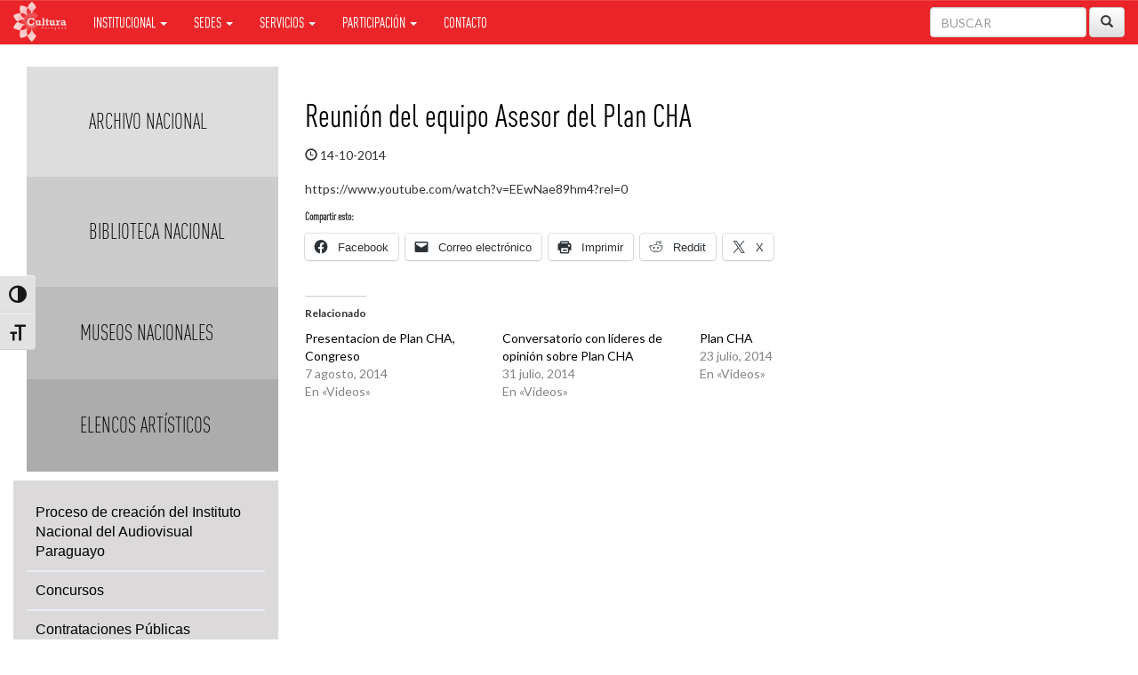

--- FILE ---
content_type: text/html; charset=UTF-8
request_url: https://cultura.gov.py/2014/10/reunion-del-equipo-asesor-del-plan-cha/
body_size: 14055
content:
<!DOCTYPE html>
<html>

<head>
    <meta charset="utf-8">
    <meta name="viewport" content="width=device-width, initial-scale=1.0">
    <title>
        Reunión del equipo Asesor del Plan CHA | Secretaria Nacional de Cultura Paraguay    </title>
    
    <link rel="stylesheet" href="https://cultura.gov.py/wp-content/themes/cultura-tricolor/assets/bootstrap/css/bootstrap.min.css">
    <link rel="stylesheet" href="https://cultura.gov.py/wp-content/themes/cultura-tricolor/assets/css/user.css">
  


    <link rel="stylesheet" href="https://cultura.gov.py/wp-content/themes/cultura-tricolor/fonts/style.css">
    <!--<link href='https://fonts.googleapis.com/css?family=Alegreya:400,400italic,700' rel='stylesheet' type='text/css'>-->
    <link href='https://fonts.googleapis.com/css?family=Lato:400,700,300' rel='stylesheet' type='text/css'>
    <link rel="shortcut icon" type="image/x-icon" href="https://cultura.gov.py/wp-content/themes/cultura-tricolor/favicon.ico">

    <script type="text/javascript">
/* <![CDATA[ */
window.JetpackScriptData = {"site":{"icon":"","title":"Secretaria Nacional de Cultura Paraguay","host":"unknown","is_wpcom_platform":false}};
/* ]]> */
</script>
<meta name='robots' content='max-image-preview:large' />
<link rel='dns-prefetch' href='//secure.gravatar.com' />
<link rel='dns-prefetch' href='//stats.wp.com' />
<link rel='dns-prefetch' href='//v0.wordpress.com' />
<link rel="alternate" title="oEmbed (JSON)" type="application/json+oembed" href="https://cultura.gov.py/wp-json/oembed/1.0/embed?url=https%3A%2F%2Fcultura.gov.py%2F2014%2F10%2Freunion-del-equipo-asesor-del-plan-cha%2F" />
<link rel="alternate" title="oEmbed (XML)" type="text/xml+oembed" href="https://cultura.gov.py/wp-json/oembed/1.0/embed?url=https%3A%2F%2Fcultura.gov.py%2F2014%2F10%2Freunion-del-equipo-asesor-del-plan-cha%2F&#038;format=xml" />
		
	<style id='wp-img-auto-sizes-contain-inline-css' type='text/css'>
img:is([sizes=auto i],[sizes^="auto," i]){contain-intrinsic-size:3000px 1500px}
/*# sourceURL=wp-img-auto-sizes-contain-inline-css */
</style>
<link rel='stylesheet' id='wp_bannerize_pro_slugwp-bannerize-admin-barcss-css' href='https://cultura.gov.py/wp-content/plugins/wp-bannerize-pro/public/css/wp-bannerize-admin-bar.css?ver=1.10.0' type='text/css' media='all' />
<link rel='stylesheet' id='wp_bannerize_pro_slugwp-bannerizecss-css' href='https://cultura.gov.py/wp-content/plugins/wp-bannerize-pro/public/css/wp-bannerize.css?ver=1.10.0' type='text/css' media='all' />
<link rel='stylesheet' id='jetpack_related-posts-css' href='https://cultura.gov.py/wp-content/plugins/jetpack/modules/related-posts/related-posts.css?ver=20240116' type='text/css' media='all' />
<link rel='stylesheet' id='bootstrap-fa-icon-css' href='https://cultura.gov.py/wp-content/plugins/easy-bootstrap-shortcodes/styles/font-awesome.min.css?ver=6.9' type='text/css' media='all' />
<style id='wp-emoji-styles-inline-css' type='text/css'>

	img.wp-smiley, img.emoji {
		display: inline !important;
		border: none !important;
		box-shadow: none !important;
		height: 1em !important;
		width: 1em !important;
		margin: 0 0.07em !important;
		vertical-align: -0.1em !important;
		background: none !important;
		padding: 0 !important;
	}
/*# sourceURL=wp-emoji-styles-inline-css */
</style>
<style id='wp-block-library-inline-css' type='text/css'>
:root{--wp-block-synced-color:#7a00df;--wp-block-synced-color--rgb:122,0,223;--wp-bound-block-color:var(--wp-block-synced-color);--wp-editor-canvas-background:#ddd;--wp-admin-theme-color:#007cba;--wp-admin-theme-color--rgb:0,124,186;--wp-admin-theme-color-darker-10:#006ba1;--wp-admin-theme-color-darker-10--rgb:0,107,160.5;--wp-admin-theme-color-darker-20:#005a87;--wp-admin-theme-color-darker-20--rgb:0,90,135;--wp-admin-border-width-focus:2px}@media (min-resolution:192dpi){:root{--wp-admin-border-width-focus:1.5px}}.wp-element-button{cursor:pointer}:root .has-very-light-gray-background-color{background-color:#eee}:root .has-very-dark-gray-background-color{background-color:#313131}:root .has-very-light-gray-color{color:#eee}:root .has-very-dark-gray-color{color:#313131}:root .has-vivid-green-cyan-to-vivid-cyan-blue-gradient-background{background:linear-gradient(135deg,#00d084,#0693e3)}:root .has-purple-crush-gradient-background{background:linear-gradient(135deg,#34e2e4,#4721fb 50%,#ab1dfe)}:root .has-hazy-dawn-gradient-background{background:linear-gradient(135deg,#faaca8,#dad0ec)}:root .has-subdued-olive-gradient-background{background:linear-gradient(135deg,#fafae1,#67a671)}:root .has-atomic-cream-gradient-background{background:linear-gradient(135deg,#fdd79a,#004a59)}:root .has-nightshade-gradient-background{background:linear-gradient(135deg,#330968,#31cdcf)}:root .has-midnight-gradient-background{background:linear-gradient(135deg,#020381,#2874fc)}:root{--wp--preset--font-size--normal:16px;--wp--preset--font-size--huge:42px}.has-regular-font-size{font-size:1em}.has-larger-font-size{font-size:2.625em}.has-normal-font-size{font-size:var(--wp--preset--font-size--normal)}.has-huge-font-size{font-size:var(--wp--preset--font-size--huge)}.has-text-align-center{text-align:center}.has-text-align-left{text-align:left}.has-text-align-right{text-align:right}.has-fit-text{white-space:nowrap!important}#end-resizable-editor-section{display:none}.aligncenter{clear:both}.items-justified-left{justify-content:flex-start}.items-justified-center{justify-content:center}.items-justified-right{justify-content:flex-end}.items-justified-space-between{justify-content:space-between}.screen-reader-text{border:0;clip-path:inset(50%);height:1px;margin:-1px;overflow:hidden;padding:0;position:absolute;width:1px;word-wrap:normal!important}.screen-reader-text:focus{background-color:#ddd;clip-path:none;color:#444;display:block;font-size:1em;height:auto;left:5px;line-height:normal;padding:15px 23px 14px;text-decoration:none;top:5px;width:auto;z-index:100000}html :where(.has-border-color){border-style:solid}html :where([style*=border-top-color]){border-top-style:solid}html :where([style*=border-right-color]){border-right-style:solid}html :where([style*=border-bottom-color]){border-bottom-style:solid}html :where([style*=border-left-color]){border-left-style:solid}html :where([style*=border-width]){border-style:solid}html :where([style*=border-top-width]){border-top-style:solid}html :where([style*=border-right-width]){border-right-style:solid}html :where([style*=border-bottom-width]){border-bottom-style:solid}html :where([style*=border-left-width]){border-left-style:solid}html :where(img[class*=wp-image-]){height:auto;max-width:100%}:where(figure){margin:0 0 1em}html :where(.is-position-sticky){--wp-admin--admin-bar--position-offset:var(--wp-admin--admin-bar--height,0px)}@media screen and (max-width:600px){html :where(.is-position-sticky){--wp-admin--admin-bar--position-offset:0px}}

/*# sourceURL=wp-block-library-inline-css */
</style><style id='global-styles-inline-css' type='text/css'>
:root{--wp--preset--aspect-ratio--square: 1;--wp--preset--aspect-ratio--4-3: 4/3;--wp--preset--aspect-ratio--3-4: 3/4;--wp--preset--aspect-ratio--3-2: 3/2;--wp--preset--aspect-ratio--2-3: 2/3;--wp--preset--aspect-ratio--16-9: 16/9;--wp--preset--aspect-ratio--9-16: 9/16;--wp--preset--color--black: #000000;--wp--preset--color--cyan-bluish-gray: #abb8c3;--wp--preset--color--white: #ffffff;--wp--preset--color--pale-pink: #f78da7;--wp--preset--color--vivid-red: #cf2e2e;--wp--preset--color--luminous-vivid-orange: #ff6900;--wp--preset--color--luminous-vivid-amber: #fcb900;--wp--preset--color--light-green-cyan: #7bdcb5;--wp--preset--color--vivid-green-cyan: #00d084;--wp--preset--color--pale-cyan-blue: #8ed1fc;--wp--preset--color--vivid-cyan-blue: #0693e3;--wp--preset--color--vivid-purple: #9b51e0;--wp--preset--gradient--vivid-cyan-blue-to-vivid-purple: linear-gradient(135deg,rgb(6,147,227) 0%,rgb(155,81,224) 100%);--wp--preset--gradient--light-green-cyan-to-vivid-green-cyan: linear-gradient(135deg,rgb(122,220,180) 0%,rgb(0,208,130) 100%);--wp--preset--gradient--luminous-vivid-amber-to-luminous-vivid-orange: linear-gradient(135deg,rgb(252,185,0) 0%,rgb(255,105,0) 100%);--wp--preset--gradient--luminous-vivid-orange-to-vivid-red: linear-gradient(135deg,rgb(255,105,0) 0%,rgb(207,46,46) 100%);--wp--preset--gradient--very-light-gray-to-cyan-bluish-gray: linear-gradient(135deg,rgb(238,238,238) 0%,rgb(169,184,195) 100%);--wp--preset--gradient--cool-to-warm-spectrum: linear-gradient(135deg,rgb(74,234,220) 0%,rgb(151,120,209) 20%,rgb(207,42,186) 40%,rgb(238,44,130) 60%,rgb(251,105,98) 80%,rgb(254,248,76) 100%);--wp--preset--gradient--blush-light-purple: linear-gradient(135deg,rgb(255,206,236) 0%,rgb(152,150,240) 100%);--wp--preset--gradient--blush-bordeaux: linear-gradient(135deg,rgb(254,205,165) 0%,rgb(254,45,45) 50%,rgb(107,0,62) 100%);--wp--preset--gradient--luminous-dusk: linear-gradient(135deg,rgb(255,203,112) 0%,rgb(199,81,192) 50%,rgb(65,88,208) 100%);--wp--preset--gradient--pale-ocean: linear-gradient(135deg,rgb(255,245,203) 0%,rgb(182,227,212) 50%,rgb(51,167,181) 100%);--wp--preset--gradient--electric-grass: linear-gradient(135deg,rgb(202,248,128) 0%,rgb(113,206,126) 100%);--wp--preset--gradient--midnight: linear-gradient(135deg,rgb(2,3,129) 0%,rgb(40,116,252) 100%);--wp--preset--font-size--small: 13px;--wp--preset--font-size--medium: 20px;--wp--preset--font-size--large: 36px;--wp--preset--font-size--x-large: 42px;--wp--preset--spacing--20: 0.44rem;--wp--preset--spacing--30: 0.67rem;--wp--preset--spacing--40: 1rem;--wp--preset--spacing--50: 1.5rem;--wp--preset--spacing--60: 2.25rem;--wp--preset--spacing--70: 3.38rem;--wp--preset--spacing--80: 5.06rem;--wp--preset--shadow--natural: 6px 6px 9px rgba(0, 0, 0, 0.2);--wp--preset--shadow--deep: 12px 12px 50px rgba(0, 0, 0, 0.4);--wp--preset--shadow--sharp: 6px 6px 0px rgba(0, 0, 0, 0.2);--wp--preset--shadow--outlined: 6px 6px 0px -3px rgb(255, 255, 255), 6px 6px rgb(0, 0, 0);--wp--preset--shadow--crisp: 6px 6px 0px rgb(0, 0, 0);}:where(.is-layout-flex){gap: 0.5em;}:where(.is-layout-grid){gap: 0.5em;}body .is-layout-flex{display: flex;}.is-layout-flex{flex-wrap: wrap;align-items: center;}.is-layout-flex > :is(*, div){margin: 0;}body .is-layout-grid{display: grid;}.is-layout-grid > :is(*, div){margin: 0;}:where(.wp-block-columns.is-layout-flex){gap: 2em;}:where(.wp-block-columns.is-layout-grid){gap: 2em;}:where(.wp-block-post-template.is-layout-flex){gap: 1.25em;}:where(.wp-block-post-template.is-layout-grid){gap: 1.25em;}.has-black-color{color: var(--wp--preset--color--black) !important;}.has-cyan-bluish-gray-color{color: var(--wp--preset--color--cyan-bluish-gray) !important;}.has-white-color{color: var(--wp--preset--color--white) !important;}.has-pale-pink-color{color: var(--wp--preset--color--pale-pink) !important;}.has-vivid-red-color{color: var(--wp--preset--color--vivid-red) !important;}.has-luminous-vivid-orange-color{color: var(--wp--preset--color--luminous-vivid-orange) !important;}.has-luminous-vivid-amber-color{color: var(--wp--preset--color--luminous-vivid-amber) !important;}.has-light-green-cyan-color{color: var(--wp--preset--color--light-green-cyan) !important;}.has-vivid-green-cyan-color{color: var(--wp--preset--color--vivid-green-cyan) !important;}.has-pale-cyan-blue-color{color: var(--wp--preset--color--pale-cyan-blue) !important;}.has-vivid-cyan-blue-color{color: var(--wp--preset--color--vivid-cyan-blue) !important;}.has-vivid-purple-color{color: var(--wp--preset--color--vivid-purple) !important;}.has-black-background-color{background-color: var(--wp--preset--color--black) !important;}.has-cyan-bluish-gray-background-color{background-color: var(--wp--preset--color--cyan-bluish-gray) !important;}.has-white-background-color{background-color: var(--wp--preset--color--white) !important;}.has-pale-pink-background-color{background-color: var(--wp--preset--color--pale-pink) !important;}.has-vivid-red-background-color{background-color: var(--wp--preset--color--vivid-red) !important;}.has-luminous-vivid-orange-background-color{background-color: var(--wp--preset--color--luminous-vivid-orange) !important;}.has-luminous-vivid-amber-background-color{background-color: var(--wp--preset--color--luminous-vivid-amber) !important;}.has-light-green-cyan-background-color{background-color: var(--wp--preset--color--light-green-cyan) !important;}.has-vivid-green-cyan-background-color{background-color: var(--wp--preset--color--vivid-green-cyan) !important;}.has-pale-cyan-blue-background-color{background-color: var(--wp--preset--color--pale-cyan-blue) !important;}.has-vivid-cyan-blue-background-color{background-color: var(--wp--preset--color--vivid-cyan-blue) !important;}.has-vivid-purple-background-color{background-color: var(--wp--preset--color--vivid-purple) !important;}.has-black-border-color{border-color: var(--wp--preset--color--black) !important;}.has-cyan-bluish-gray-border-color{border-color: var(--wp--preset--color--cyan-bluish-gray) !important;}.has-white-border-color{border-color: var(--wp--preset--color--white) !important;}.has-pale-pink-border-color{border-color: var(--wp--preset--color--pale-pink) !important;}.has-vivid-red-border-color{border-color: var(--wp--preset--color--vivid-red) !important;}.has-luminous-vivid-orange-border-color{border-color: var(--wp--preset--color--luminous-vivid-orange) !important;}.has-luminous-vivid-amber-border-color{border-color: var(--wp--preset--color--luminous-vivid-amber) !important;}.has-light-green-cyan-border-color{border-color: var(--wp--preset--color--light-green-cyan) !important;}.has-vivid-green-cyan-border-color{border-color: var(--wp--preset--color--vivid-green-cyan) !important;}.has-pale-cyan-blue-border-color{border-color: var(--wp--preset--color--pale-cyan-blue) !important;}.has-vivid-cyan-blue-border-color{border-color: var(--wp--preset--color--vivid-cyan-blue) !important;}.has-vivid-purple-border-color{border-color: var(--wp--preset--color--vivid-purple) !important;}.has-vivid-cyan-blue-to-vivid-purple-gradient-background{background: var(--wp--preset--gradient--vivid-cyan-blue-to-vivid-purple) !important;}.has-light-green-cyan-to-vivid-green-cyan-gradient-background{background: var(--wp--preset--gradient--light-green-cyan-to-vivid-green-cyan) !important;}.has-luminous-vivid-amber-to-luminous-vivid-orange-gradient-background{background: var(--wp--preset--gradient--luminous-vivid-amber-to-luminous-vivid-orange) !important;}.has-luminous-vivid-orange-to-vivid-red-gradient-background{background: var(--wp--preset--gradient--luminous-vivid-orange-to-vivid-red) !important;}.has-very-light-gray-to-cyan-bluish-gray-gradient-background{background: var(--wp--preset--gradient--very-light-gray-to-cyan-bluish-gray) !important;}.has-cool-to-warm-spectrum-gradient-background{background: var(--wp--preset--gradient--cool-to-warm-spectrum) !important;}.has-blush-light-purple-gradient-background{background: var(--wp--preset--gradient--blush-light-purple) !important;}.has-blush-bordeaux-gradient-background{background: var(--wp--preset--gradient--blush-bordeaux) !important;}.has-luminous-dusk-gradient-background{background: var(--wp--preset--gradient--luminous-dusk) !important;}.has-pale-ocean-gradient-background{background: var(--wp--preset--gradient--pale-ocean) !important;}.has-electric-grass-gradient-background{background: var(--wp--preset--gradient--electric-grass) !important;}.has-midnight-gradient-background{background: var(--wp--preset--gradient--midnight) !important;}.has-small-font-size{font-size: var(--wp--preset--font-size--small) !important;}.has-medium-font-size{font-size: var(--wp--preset--font-size--medium) !important;}.has-large-font-size{font-size: var(--wp--preset--font-size--large) !important;}.has-x-large-font-size{font-size: var(--wp--preset--font-size--x-large) !important;}
/*# sourceURL=global-styles-inline-css */
</style>

<style id='classic-theme-styles-inline-css' type='text/css'>
/*! This file is auto-generated */
.wp-block-button__link{color:#fff;background-color:#32373c;border-radius:9999px;box-shadow:none;text-decoration:none;padding:calc(.667em + 2px) calc(1.333em + 2px);font-size:1.125em}.wp-block-file__button{background:#32373c;color:#fff;text-decoration:none}
/*# sourceURL=/wp-includes/css/classic-themes.min.css */
</style>
<link rel='stylesheet' id='contact-form-7-css' href='https://cultura.gov.py/wp-content/plugins/contact-form-7/includes/css/styles.css?ver=6.1.4' type='text/css' media='all' />
<link rel='stylesheet' id='ui-font-css' href='https://cultura.gov.py/wp-content/plugins/wp-accessibility/toolbar/fonts/css/a11y-toolbar.css?ver=2.2.3' type='text/css' media='all' />
<link rel='stylesheet' id='wpa-toolbar-css' href='https://cultura.gov.py/wp-content/plugins/wp-accessibility/toolbar/css/a11y.css?ver=2.2.3' type='text/css' media='all' />
<link rel='stylesheet' id='ui-fontsize.css-css' href='https://cultura.gov.py/wp-content/plugins/wp-accessibility/toolbar/css/a11y-fontsize.css?ver=2.2.3' type='text/css' media='all' />
<style id='ui-fontsize.css-inline-css' type='text/css'>
html { --wpa-font-size: clamp( 24px, 1.5rem, 36px ); --wpa-h1-size : clamp( 48px, 3rem, 72px ); --wpa-h2-size : clamp( 40px, 2.5rem, 60px ); --wpa-h3-size : clamp( 32px, 2rem, 48px ); --wpa-h4-size : clamp( 28px, 1.75rem, 42px ); --wpa-sub-list-size: 1.1em; --wpa-sub-sub-list-size: 1em; } 
/*# sourceURL=ui-fontsize.css-inline-css */
</style>
<link rel='stylesheet' id='wpa-style-css' href='https://cultura.gov.py/wp-content/plugins/wp-accessibility/css/wpa-style.css?ver=2.2.3' type='text/css' media='all' />
<style id='wpa-style-inline-css' type='text/css'>

.wpa-hide-ltr#skiplinks a, .wpa-hide-ltr#skiplinks a:hover, .wpa-hide-ltr#skiplinks a:visited {
	
}
.wpa-hide-ltr#skiplinks a:active,  .wpa-hide-ltr#skiplinks a:focus {
	background-color: #f1f1f1;
	box-shadow: 0 0 2px 2px rgba(0, 0, 0, 0.6);
	color: #0073aa;
	display: block;
	font-weight: 600;
	height: auto;
	line-height: normal;
	padding: 15px 23px 14px;
	position: absolute;
	left: 6px;
	top: var(--admin-bar-top);
	text-decoration: none;
	text-transform: none;
	width: auto;
	z-index: 100000;
}
	:root { --admin-bar-top : 7px; }
/*# sourceURL=wpa-style-inline-css */
</style>
<style id='kadence-blocks-global-variables-inline-css' type='text/css'>
:root {--global-kb-font-size-sm:clamp(0.8rem, 0.73rem + 0.217vw, 0.9rem);--global-kb-font-size-md:clamp(1.1rem, 0.995rem + 0.326vw, 1.25rem);--global-kb-font-size-lg:clamp(1.75rem, 1.576rem + 0.543vw, 2rem);--global-kb-font-size-xl:clamp(2.25rem, 1.728rem + 1.63vw, 3rem);--global-kb-font-size-xxl:clamp(2.5rem, 1.456rem + 3.26vw, 4rem);--global-kb-font-size-xxxl:clamp(2.75rem, 0.489rem + 7.065vw, 6rem);}:root {--global-palette1: #3182CE;--global-palette2: #2B6CB0;--global-palette3: #1A202C;--global-palette4: #2D3748;--global-palette5: #4A5568;--global-palette6: #718096;--global-palette7: #EDF2F7;--global-palette8: #F7FAFC;--global-palette9: #ffffff;}
/*# sourceURL=kadence-blocks-global-variables-inline-css */
</style>
<link rel='stylesheet' id='ebs_dynamic_css-css' href='https://cultura.gov.py/wp-content/plugins/easy-bootstrap-shortcodes/styles/ebs_dynamic_css.php?ver=6.9' type='text/css' media='all' />
<link rel='stylesheet' id='sharedaddy-css' href='https://cultura.gov.py/wp-content/plugins/jetpack/modules/sharedaddy/sharing.css?ver=14.8' type='text/css' media='all' />
<link rel='stylesheet' id='social-logos-css' href='https://cultura.gov.py/wp-content/plugins/jetpack/_inc/social-logos/social-logos.min.css?ver=14.8' type='text/css' media='all' />
<link rel='stylesheet' id='wp-paginate-css' href='https://cultura.gov.py/wp-content/plugins/wp-paginate/css/wp-paginate.css?ver=2.2.4' type='text/css' media='screen' />
<script type="text/javascript" src="https://cultura.gov.py/wp-includes/js/jquery/jquery.min.js?ver=3.7.1" id="jquery-core-js"></script>
<script type="text/javascript" src="https://cultura.gov.py/wp-includes/js/jquery/jquery-migrate.min.js?ver=3.4.1" id="jquery-migrate-js"></script>
<script type="text/javascript" id="jetpack_related-posts-js-extra">
/* <![CDATA[ */
var related_posts_js_options = {"post_heading":"h4"};
//# sourceURL=jetpack_related-posts-js-extra
/* ]]> */
</script>
<script type="text/javascript" src="https://cultura.gov.py/wp-content/plugins/jetpack/_inc/build/related-posts/related-posts.min.js?ver=20240116" id="jetpack_related-posts-js"></script>
<link rel="https://api.w.org/" href="https://cultura.gov.py/wp-json/" /><link rel="alternate" title="JSON" type="application/json" href="https://cultura.gov.py/wp-json/wp/v2/posts/25718" /><link rel="EditURI" type="application/rsd+xml" title="RSD" href="https://cultura.gov.py/xmlrpc.php?rsd" />
<meta name="generator" content="WordPress 6.9" />
<link rel="canonical" href="https://cultura.gov.py/2014/10/reunion-del-equipo-asesor-del-plan-cha/" />
<link rel='shortlink' href='https://wp.me/p1wL3A-6GO' />
	<style>img#wpstats{display:none}</style>
		    <script>
      window.ajaxurl =
        "https://cultura.gov.py/wp-admin/admin-ajax.php"
      window.WPBannerize = {
    "General": {
        "impressions_enabled": true,
        "clicks_enabled": true
    },
    "impressions": {
        "enabled": true,
        "keep_clean": "disabled",
        "max_records": 1000,
        "num_months": 3,
        "schedules": "twicedaily"
    },
    "clicks": {
        "enabled": true,
        "keep_clean": "disabled",
        "max_records": 1000,
        "num_months": 3,
        "schedules": "twicedaily"
    },
    "geolocalization": {
        "ipstack": {
            "api_key": ""
        }
    },
    "Layout": {
        "top": 0,
        "right": 0,
        "bottom": 0,
        "left": 0
    },
    "theme": {
        "campaigns": {
            "custom_template": {
                "enabled": false,
                "header": true,
                "footer": true,
                "sidebar": true,
                "file": "custom-taxonomy-template.php"
            },
            "custom_file": ""
        },
        "banner": {
            "custom_template": {
                "enabled": false,
                "header": true,
                "footer": true,
                "sidebar": true,
                "file": "custom-single-template.php"
            },
            "custom_file": ""
        }
    }
};
      window.WPBannerize.nonce = '2de4a9ff53';
    </script>
    
<!-- Jetpack Open Graph Tags -->
<meta property="og:type" content="article" />
<meta property="og:title" content="Reunión del equipo Asesor del Plan CHA" />
<meta property="og:url" content="https://cultura.gov.py/2014/10/reunion-del-equipo-asesor-del-plan-cha/" />
<meta property="og:description" content="Visita la entrada para saber más." />
<meta property="article:published_time" content="2014-10-14T14:08:12+00:00" />
<meta property="article:modified_time" content="2014-10-14T14:08:12+00:00" />
<meta property="og:site_name" content="Secretaria Nacional de Cultura Paraguay" />
<meta property="og:image" content="http://img.youtube.com/vi/EEwNae89hm4/0.jpg" />
<meta property="og:image:secure_url" content="https://img.youtube.com/vi/EEwNae89hm4/0.jpg" />
<meta property="og:image:alt" content="" />
<meta property="og:locale" content="es_ES" />
<meta property="og:video:type" content="text/html" />
<meta property="og:video" content="http://www.youtube.com/embed/EEwNae89hm4" />
<meta property="og:video:secure_url" content="https://www.youtube.com/embed/EEwNae89hm4" />
<meta name="twitter:text:title" content="Reunión del equipo Asesor del Plan CHA" />
<meta name="twitter:image" content="http://img.youtube.com/vi/EEwNae89hm4/0.jpg?w=640" />
<meta name="twitter:card" content="summary_large_image" />
<meta name="twitter:description" content="Entrada de video." />

<!-- End Jetpack Open Graph Tags -->
		<style type="text/css" id="wp-custom-css">
			body {
  background: #ffffff !important;
  background-image: none !important;
}		</style>
		
<link rel='stylesheet' id='wp-bannerize-widget-css' href='https://cultura.gov.py/wp-content/plugins/wp-bannerize-pro/public/css/wp-bannerize-widget.css?ver=6.9' type='text/css' media='all' />
</head>


<body class="bodyinterna">


    <div class="idioma esconder">
        <div class="esp"><img src="https://cultura.gov.py/wp-content/themes/cultura-tricolor/assets/img/espaniol.jpg"></div>
        <div class="guar"><img src="https://cultura.gov.py/wp-content/themes/cultura-tricolor/assets/img/guarani.jpg"></div>
    </div>
    <header class="fondoblanco  esconder">
        <div class="container">
            <div class="logo">
                <!-- <a href="https://cultura.gov.py"><img src="https://cultura.gov.py/wp-content/themes/cultura-tricolor/images/gob2018/cultura-01.png" class="logoizquierda logossec"></a> -->
                <a href="https://cultura.gov.py"><img src="https://cultura.gov.py/wp-content/themes/cultura-tricolor/assets/img/logo-cabecera-25.png" class="logoprincipal"></a>
                <!-- <a href="https://cultura.gov.py"><img src="https://cultura.gov.py/wp-content/themes/cultura-tricolor/images/gob2018/logo-gobierno.png" class="logoderecha logossec"></a> -->
            </div>
        </div>
    </header>
    <nav class="navbar navbar-default navbar-fixed-top">
        <div class="container-fluid">
            <div class="navbar-header">
              <a class="navbar-brand  navbar-link" href="https://cultura.gov.py">
                <img src="https://cultura.gov.py/wp-content/themes/cultura-tricolor/images/loguito-azul.png" class="logointerna">
              </a>
                <div class="navbar-toggle collapsed" data-toggle="collapse" data-target="#navcol-1"><span class="sr-only">Toggle navigation</span><span class="icon-bar"></span><span class="icon-bar"></span><span class="icon-bar"></span></div>
            </div>
            <div class="collapse navbar-collapse" id="navcol-1">
                <ul id="menu-principal" class="nav navbar-nav"><li id="menu-item-31353" class="menu-item menu-item-type-custom menu-item-object-custom menu-item-has-children menu-item-31353 dropdown"><a title="Institucional" href="#" data-toggle="dropdown" class="dropdown-toggle">Institucional <span class="caret"></span></a>
<ul role="menu" class=" dropdown-menu">
	<li id="menu-item-31357" class="menu-item menu-item-type-post_type menu-item-object-page menu-item-31357"><a title="¿Quienes somos?" href="https://cultura.gov.py/quienes-somos/">¿Quienes somos?</a></li>
	<li id="menu-item-32607" class="menu-item menu-item-type-post_type menu-item-object-page menu-item-32607"><a title="Organigrama" href="https://cultura.gov.py/organigrama/">Organigrama</a></li>
	<li id="menu-item-85976" class="menu-item menu-item-type-post_type menu-item-object-page menu-item-85976"><a title="Autoridades" href="https://cultura.gov.py/autoridades-institucionales-de-la-secretaria-nacional-de-cultura/">Autoridades</a></li>
	<li id="menu-item-31744" class="menu-item menu-item-type-custom menu-item-object-custom menu-item-31744"><a title="Marco Legal" href="https://cultura.gov.py/marco-legal/">Marco Legal</a></li>
	<li id="menu-item-32356" class="menu-item menu-item-type-post_type menu-item-object-page menu-item-32356"><a title="Cooperación Nacional" href="https://cultura.gov.py/cooperacion-nacional/">Cooperación Nacional</a></li>
	<li id="menu-item-32357" class="menu-item menu-item-type-post_type menu-item-object-page menu-item-32357"><a title="Cooperación Internacional" href="https://cultura.gov.py/cooperacioninternacional/">Cooperación Internacional</a></li>
	<li id="menu-item-98455" class="menu-item menu-item-type-post_type menu-item-object-page menu-item-98455"><a title="Descentralización de la Gestión  Cultural" href="https://cultura.gov.py/descentralizacion_gestion/">Descentralización de la Gestión  Cultural</a></li>
</ul>
</li>
<li id="menu-item-95947" class="menu-item menu-item-type-custom menu-item-object-custom menu-item-has-children menu-item-95947 dropdown"><a title="Sedes" href="#" data-toggle="dropdown" class="dropdown-toggle">Sedes <span class="caret"></span></a>
<ul role="menu" class=" dropdown-menu">
	<li id="menu-item-96668" class="menu-item menu-item-type-custom menu-item-object-custom menu-item-96668"><a title="Archivo Nacional" href="https://archivonacional.gov.py/">Archivo Nacional</a></li>
	<li id="menu-item-96667" class="menu-item menu-item-type-custom menu-item-object-custom menu-item-96667"><a title="Biblioteca Nacional" href="https://bibliotecanacional.gov.py/">Biblioteca Nacional</a></li>
	<li id="menu-item-95949" class="menu-item menu-item-type-custom menu-item-object-custom menu-item-95949"><a title="Museos Nacionales" href="https://cultura.gov.py/?post_type=museos">Museos Nacionales</a></li>
	<li id="menu-item-95954" class="menu-item menu-item-type-custom menu-item-object-custom menu-item-95954"><a title="Centro Cultural del Puerto" href="https://www.instagram.com/elpuerto_py/">Centro Cultural del Puerto</a></li>
	<li id="menu-item-95953" class="menu-item menu-item-type-custom menu-item-object-custom menu-item-95953"><a title="Sitio de Memoria y Centro Cultural 1A" href="https://cultura.gov.py/apartados_especiales/sitio1a/">Sitio de Memoria y Centro Cultural 1A</a></li>
</ul>
</li>
<li id="menu-item-44974" class="menu-item menu-item-type-custom menu-item-object-custom menu-item-has-children menu-item-44974 dropdown"><a title="Servicios" href="#" data-toggle="dropdown" class="dropdown-toggle">Servicios <span class="caret"></span></a>
<ul role="menu" class=" dropdown-menu">
	<li id="menu-item-96666" class="menu-item menu-item-type-custom menu-item-object-custom menu-item-96666"><a title="Agencia ISBN" href="https://bibliotecanacional.gov.py/agencia-isbn/">Agencia ISBN</a></li>
	<li id="menu-item-95951" class="menu-item menu-item-type-custom menu-item-object-custom menu-item-95951"><a title="Elencos Nacionales" href="https://cultura.gov.py/elencos/elencos-artisticos-de-la-snc-2/">Elencos Nacionales</a></li>
	<li id="menu-item-95946" class="menu-item menu-item-type-post_type menu-item-object-page menu-item-95946"><a title="Registro Téra" href="https://cultura.gov.py/tera/">Registro Téra</a></li>
	<li id="menu-item-96636" class="menu-item menu-item-type-custom menu-item-object-custom menu-item-96636"><a title="SICPY" href="http://www.sicpy.gov.py/">SICPY</a></li>
	<li id="menu-item-96637" class="menu-item menu-item-type-custom menu-item-object-custom menu-item-96637"><a title="SISNAP" href="https://cultura.gov.py/category/campana-de-implementacion-sisnap/">SISNAP</a></li>
	<li id="menu-item-31472" class="menu-item menu-item-type-custom menu-item-object-custom menu-item-31472"><a title="Convocatorias" href="/?post_type=convocatorias">Convocatorias</a></li>
	<li id="menu-item-39794" class="menu-item menu-item-type-taxonomy menu-item-object-tipodocpub menu-item-39794"><a title="Publicaciones" href="https://cultura.gov.py/tipodocpub/institucionales/">Publicaciones</a></li>
	<li id="menu-item-96638" class="menu-item menu-item-type-custom menu-item-object-custom menu-item-96638"><a title="Renda" href="https://renda.cultura.gov.py/">Renda</a></li>
	<li id="menu-item-96639" class="menu-item menu-item-type-custom menu-item-object-custom menu-item-96639"><a title="Agendarte" href="https://www.instagram.com/agendarte_py">Agendarte</a></li>
</ul>
</li>
<li id="menu-item-32006" class="menu-item menu-item-type-custom menu-item-object-custom menu-item-has-children menu-item-32006 dropdown"><a title="Participación" href="#" data-toggle="dropdown" class="dropdown-toggle">Participación <span class="caret"></span></a>
<ul role="menu" class=" dropdown-menu">
	<li id="menu-item-32009" class="menu-item menu-item-type-post_type menu-item-object-page menu-item-32009"><a title="CONCULTURA" href="https://cultura.gov.py/concultura/">CONCULTURA</a></li>
	<li id="menu-item-98438" class="menu-item menu-item-type-post_type menu-item-object-post menu-item-98438"><a title="Mesas Técnicas de Cultura" href="https://cultura.gov.py/2025/09/mesas-tecnicas-de-cultura/">Mesas Técnicas de Cultura</a></li>
</ul>
</li>
<li id="menu-item-31356" class="menu-item menu-item-type-post_type menu-item-object-page menu-item-31356"><a title="Contacto" href="https://cultura.gov.py/contacto/">Contacto</a></li>
</ul>
                  <form class="navbar-form navbar-right" role="search">
                    <div class="form-group">
                      <input type="text" name="s" class="form-control" placeholder="BUSCAR">
                    </div>
                    <button type="submit" class="btn btn-default"><span class="glyphicon glyphicon-search"></span></button>
                  </form>
            </div>

            
        </div>
    </nav>
    <div class="container-fluid">
        
       
        
        <div class="col-md-12">
            <div class="row fondoblanco">
                
                  <div class="hidden-sm hidden-xs">
                    <div class="col-lg-3 col-md-3">
    <ul id="menulateral">
        <li class="boton1"><a href="/archivo-nacional/" target="_blank">Archivo Nacional</a></li>
        <li class="boton2"><a href="https://www.cultura.gov.py/biblioteca-nacional-del-paraguay-difundiendo-el-conocimiento/">Biblioteca Nacional </a></li>
        <li class="boton3"><a href="https://www.cultura.gov.py/?post_type=museos">Museos Nacionales </a></li>
        <li class="boton4"><a href="https://www.cultura.gov.py/?post_type=elencos">Elencos Artísticos </a></li>
    </ul>
    <ul id="listalateral">
        <div class="menu-lateral-container"><li id="menu-item-72423" class="menu-item menu-item-type-post_type menu-item-object-page menu-item-72423"><a href="https://cultura.gov.py/proceso-de-creacion-del-instituto-audiovisual-paraguayo/">Proceso de creación del Instituto Nacional del Audiovisual Paraguayo</a></li>
<li id="menu-item-31610" class="menu-item menu-item-type-custom menu-item-object-custom menu-item-31610"><a href="/concursospublicos/">Concursos</a></li>
<li id="menu-item-31379" class="menu-item menu-item-type-post_type menu-item-object-page menu-item-31379"><a href="https://cultura.gov.py/contrataciones-2/">Contrataciones Públicas</a></li>
<li id="menu-item-31381" class="menu-item menu-item-type-post_type menu-item-object-page menu-item-31381"><a href="https://cultura.gov.py/declaraciones-de-interes-cultural-2/">Declaraciones de Interés Cultural</a></li>
<li id="menu-item-77063" class="menu-item menu-item-type-taxonomy menu-item-object-category menu-item-77063"><a href="https://cultura.gov.py/category/declaraciones-de-bienes-patrimoniales/">Declaraciones de Bienes Patrimoniales Culturales</a></li>
<li id="menu-item-40303" class="menu-item menu-item-type-post_type menu-item-object-page menu-item-40303"><a href="https://cultura.gov.py/v2-ley-5189-2014/">Ley 5.189/2014: “Informaciones en el uso de los recursos públicos”</a></li>
<li id="menu-item-38899" class="menu-item menu-item-type-post_type menu-item-object-page menu-item-38899"><a href="https://cultura.gov.py/ley-5282-14/">Ley 5.282/14 “De libre acceso ciudadano a la información pública y transparencia gubernamental”</a></li>
<li id="menu-item-51139" class="menu-item menu-item-type-post_type menu-item-object-apartados-especiales menu-item-51139"><a href="https://cultura.gov.py/apartados_especiales/ley-n-5-62116-de-proteccion-del-patrimonio-cultural/">Ley N° 5.621/16: “De Protección del Patrimonio Cultural”</a></li>
<li id="menu-item-99078" class="menu-item menu-item-type-post_type menu-item-object-page menu-item-99078"><a href="https://cultura.gov.py/ley-6-940-2022-que-establece-mecanismos-y-procedimientos-para-prevenir-y-sancionar-actos-de-racismo-y-discriminacion-hacia-las-personas-afrodescendientes/">Ley 6.940/2022 “Que establece mecanismos y procedimientos para prevenir y sancionar actos de racismo y discriminación hacia las personas afrodescendientes”</a></li>
</div>    </ul>
    <div class="lateral">
        <ul>
            <li id="wp-bannerize-widget-2" class="widget widget_wp-bannerize-widget"><li id="wp-bannerize-widget-2" class="widget widget_wp-bannerize-widget">      <div class="wp_bannerize_container wp_bannerize_layout_vertical">

        <div class="wp_bannerize_banner_box wp_bannerize_category_wp-bannerize-especiales" style="" data-title="" data-mime_type="image-png" data-banner_id="97648" id="wpbanner-97648"><a href="http://www.paraguay.gov.py/datos-abiertos" target="_blank" rel="nofollow"><img border="0" width="290" height="140" src="https://cultura.gov.py/wp-content/uploads/2025/01/Banner-web-6.png" alt="" title="" /></a></div><div class="wp_bannerize_banner_box wp_bannerize_category_wp-bannerize-especiales" style="" data-title="" data-mime_type="image-jpeg" data-banner_id="97649" id="wpbanner-97649"><a href="http://www.sicpy.gov.py/" target="_blank" rel="nofollow"><img border="0" width="290" height="140" src="https://cultura.gov.py/wp-content/uploads/2016/05/sicpy-01.jpg" alt="" title="" /></a></div><div class="wp_bannerize_banner_box wp_bannerize_category_wp-bannerize-especiales" style="" data-title="Modelo Estandar de Control Interno" data-mime_type="image-png" data-banner_id="97650" id="wpbanner-97650"><a href="https://cultura.gov.py/mecip-2/" target="_blank" ><img border="0" width="290" height="140" src="https://cultura.gov.py/wp-content/uploads/2025/01/Banner-web-9.png" alt="Modelo Estandar de Control Interno" title="Modelo Estandar de Control Interno" /></a></div><div class="wp_bannerize_banner_box wp_bannerize_category_wp-bannerize-especiales" style="" data-title="" data-mime_type="image-png" data-banner_id="97651" id="wpbanner-97651"><a href="https://denuncias.contraloria.gov.py/" target="_blank" rel="nofollow"><img border="0" width="290" height="140" src="https://cultura.gov.py/wp-content/uploads/2025/01/Banner-web-8.png" alt="" title="" /></a></div><div class="wp_bannerize_banner_box wp_bannerize_category_wp-bannerize-especiales" style="" data-title="" data-mime_type="image-png" data-banner_id="97653" id="wpbanner-97653"><a href="https://cultura.gov.py/rendicion-de-cuentas-al-ciudadano/" target="_blank" rel="nofollow"><img border="0" width="290" height="140" src="https://cultura.gov.py/wp-content/uploads/2025/01/Banner-web-1.png" alt="" title="" /></a></div><div class="wp_bannerize_banner_box wp_bannerize_category_wp-bannerize-especiales" style="" data-title="The Integrity App" data-mime_type="image-png" data-banner_id="97654" id="wpbanner-97654"><a href="https://pub-py.theintegrityapp.com/" target="_blank" rel="nofollow"><img border="0" width="290" height="140" src="https://cultura.gov.py/wp-content/uploads/2025/01/Banner-web-2.png" alt="The Integrity App" title="The Integrity App" /></a></div>      </div>

</li>
</li>
<li id="wp-bannerize-widget-3" class="widget widget_wp-bannerize-widget"><li id="wp-bannerize-widget-3" class="widget widget_wp-bannerize-widget">      <div class="wp_bannerize_container wp_bannerize_layout_vertical">

        <div class="wp_bannerize_banner_box wp_bannerize_category_wp-bannerize-socialmedia" style="" data-title="" data-mime_type="image-jpeg" data-banner_id="97643" id="wpbanner-97643"><a href="https://www.facebook.com/sncparaguay/" target="_blank" rel="nofollow"><img border="0" width="204" height="51" src="https://cultura.gov.py/wp-content/uploads/2016/03/fcultura.jpg" alt="" title="" /></a></div><div class="wp_bannerize_banner_box wp_bannerize_category_wp-bannerize-socialmedia" style="" data-title="Twitter" data-mime_type="image-jpeg" data-banner_id="97644" id="wpbanner-97644"><a href="https://twitter.com/cultura_py" target="_blank" rel="nofollow"><img border="0" width="204" height="51" src="https://cultura.gov.py/wp-content/uploads/2016/03/tcultura.jpg" alt="Twitter" title="Twitter" /></a></div><div class="wp_bannerize_banner_box wp_bannerize_category_wp-bannerize-socialmedia" style="" data-title="Instagram" data-mime_type="image-jpeg" data-banner_id="97645" id="wpbanner-97645"><a href="https://www.instagram.com/cultura_py/" target="_blank" rel="nofollow"><img border="0" width="204" height="51" src="https://cultura.gov.py/wp-content/uploads/2016/03/icultura.jpg" alt="Instagram" title="Instagram" /></a></div><div class="wp_bannerize_banner_box wp_bannerize_category_wp-bannerize-socialmedia" style="" data-title="Youtube" data-mime_type="image-jpeg" data-banner_id="97646" id="wpbanner-97646"><a href="https://www.youtube.com/channel/UCKqm69F1XdHafsOAOR78FOQ" target="_blank" rel="nofollow"><img border="0" width="204" height="51" src="https://cultura.gov.py/wp-content/uploads/2016/03/ycultura.jpg" alt="Youtube" title="Youtube" /></a></div>      </div>

</li>
</li>
        </ul>
    </div>
</div>
                
                </div>

                <div class="col-lg-9 col-md-9">
                    

                    <div class="row">
                                                     <div class="col-md-9 singleheader">



                                 
                                

                                                                                                                                
                                
                            </div>
                            <div class="col-md-9 interna">

                                <div class="titulointerna">
                                <h1>Reunión del equipo Asesor del Plan CHA</h1>


                                </div>

                                <span class="fechainterna ico-ios7-alarm"><span class="glyphicon glyphicon-time" > </span> 14-10-2014</span>
                                
                               
                            <p>https://www.youtube.com/watch?v=EEwNae89hm4?rel=0</p>
<div class="sharedaddy sd-sharing-enabled"><div class="robots-nocontent sd-block sd-social sd-social-icon-text sd-sharing"><h3 class="sd-title">Compartir esto:</h3><div class="sd-content"><ul><li class="share-facebook"><a rel="nofollow noopener noreferrer"
				data-shared="sharing-facebook-25718"
				class="share-facebook sd-button share-icon"
				href="https://cultura.gov.py/2014/10/reunion-del-equipo-asesor-del-plan-cha/?share=facebook"
				target="_blank"
				aria-labelledby="sharing-facebook-25718"
				>
				<span id="sharing-facebook-25718" hidden>Haz clic para compartir en Facebook (Se abre en una ventana nueva)</span>
				<span>Facebook</span>
			</a></li><li class="share-email"><a rel="nofollow noopener noreferrer"
				data-shared="sharing-email-25718"
				class="share-email sd-button share-icon"
				href="mailto:?subject=%5BEntrada%20compartida%5D%20Reuni%C3%B3n%20del%20equipo%20Asesor%20del%20Plan%20CHA&#038;body=https%3A%2F%2Fcultura.gov.py%2F2014%2F10%2Freunion-del-equipo-asesor-del-plan-cha%2F&#038;share=email"
				target="_blank"
				aria-labelledby="sharing-email-25718"
				data-email-share-error-title="¿Tienes un correo electrónico configurado?" data-email-share-error-text="Si tienes problemas al compartir por correo electrónico, es posible que sea porque no tengas un correo electrónico configurado en tu navegador. Puede que tengas que crear un nuevo correo electrónico tú mismo." data-email-share-nonce="45047421ac" data-email-share-track-url="https://cultura.gov.py/2014/10/reunion-del-equipo-asesor-del-plan-cha/?share=email">
				<span id="sharing-email-25718" hidden>Haz clic para enviar un enlace por correo electrónico a un amigo (Se abre en una ventana nueva)</span>
				<span>Correo electrónico</span>
			</a></li><li class="share-print"><a rel="nofollow noopener noreferrer"
				data-shared="sharing-print-25718"
				class="share-print sd-button share-icon"
				href="https://cultura.gov.py/2014/10/reunion-del-equipo-asesor-del-plan-cha/#print?share=print"
				target="_blank"
				aria-labelledby="sharing-print-25718"
				>
				<span id="sharing-print-25718" hidden>Haz clic para imprimir (Se abre en una ventana nueva)</span>
				<span>Imprimir</span>
			</a></li><li class="share-reddit"><a rel="nofollow noopener noreferrer"
				data-shared="sharing-reddit-25718"
				class="share-reddit sd-button share-icon"
				href="https://cultura.gov.py/2014/10/reunion-del-equipo-asesor-del-plan-cha/?share=reddit"
				target="_blank"
				aria-labelledby="sharing-reddit-25718"
				>
				<span id="sharing-reddit-25718" hidden>Haz clic para compartir en Reddit (Se abre en una ventana nueva)</span>
				<span>Reddit</span>
			</a></li><li class="share-twitter"><a rel="nofollow noopener noreferrer"
				data-shared="sharing-twitter-25718"
				class="share-twitter sd-button share-icon"
				href="https://cultura.gov.py/2014/10/reunion-del-equipo-asesor-del-plan-cha/?share=twitter"
				target="_blank"
				aria-labelledby="sharing-twitter-25718"
				>
				<span id="sharing-twitter-25718" hidden>Haz clic para compartir en X (Se abre en una ventana nueva)</span>
				<span>X</span>
			</a></li><li class="share-end"></li></ul></div></div></div>
<div id='jp-relatedposts' class='jp-relatedposts' >
	<h3 class="jp-relatedposts-headline"><em>Relacionado</em></h3>
</div>                                
                                

                           
                                                             
                           
                            </div>

                            <div class="col-md-3">
                                 <!--<img class="responsive" src="http://placehold.it/350x450?text=Espacio+para+afiches">--> 
                            </div>

                                            
                    </div>

                </div>

                <div class="hidden-md hidden-lg">
                    <div class="col-lg-3 col-md-3">
    <ul id="menulateral">
        <li class="boton1"><a href="/archivo-nacional/" target="_blank">Archivo Nacional</a></li>
        <li class="boton2"><a href="https://www.cultura.gov.py/biblioteca-nacional-del-paraguay-difundiendo-el-conocimiento/">Biblioteca Nacional </a></li>
        <li class="boton3"><a href="https://www.cultura.gov.py/?post_type=museos">Museos Nacionales </a></li>
        <li class="boton4"><a href="https://www.cultura.gov.py/?post_type=elencos">Elencos Artísticos </a></li>
    </ul>
    <ul id="listalateral">
        <div class="menu-lateral-container"><li class="menu-item menu-item-type-post_type menu-item-object-page menu-item-72423"><a href="https://cultura.gov.py/proceso-de-creacion-del-instituto-audiovisual-paraguayo/">Proceso de creación del Instituto Nacional del Audiovisual Paraguayo</a></li>
<li class="menu-item menu-item-type-custom menu-item-object-custom menu-item-31610"><a href="/concursospublicos/">Concursos</a></li>
<li class="menu-item menu-item-type-post_type menu-item-object-page menu-item-31379"><a href="https://cultura.gov.py/contrataciones-2/">Contrataciones Públicas</a></li>
<li class="menu-item menu-item-type-post_type menu-item-object-page menu-item-31381"><a href="https://cultura.gov.py/declaraciones-de-interes-cultural-2/">Declaraciones de Interés Cultural</a></li>
<li class="menu-item menu-item-type-taxonomy menu-item-object-category menu-item-77063"><a href="https://cultura.gov.py/category/declaraciones-de-bienes-patrimoniales/">Declaraciones de Bienes Patrimoniales Culturales</a></li>
<li class="menu-item menu-item-type-post_type menu-item-object-page menu-item-40303"><a href="https://cultura.gov.py/v2-ley-5189-2014/">Ley 5.189/2014: “Informaciones en el uso de los recursos públicos”</a></li>
<li class="menu-item menu-item-type-post_type menu-item-object-page menu-item-38899"><a href="https://cultura.gov.py/ley-5282-14/">Ley 5.282/14 “De libre acceso ciudadano a la información pública y transparencia gubernamental”</a></li>
<li class="menu-item menu-item-type-post_type menu-item-object-apartados-especiales menu-item-51139"><a href="https://cultura.gov.py/apartados_especiales/ley-n-5-62116-de-proteccion-del-patrimonio-cultural/">Ley N° 5.621/16: “De Protección del Patrimonio Cultural”</a></li>
<li class="menu-item menu-item-type-post_type menu-item-object-page menu-item-99078"><a href="https://cultura.gov.py/ley-6-940-2022-que-establece-mecanismos-y-procedimientos-para-prevenir-y-sancionar-actos-de-racismo-y-discriminacion-hacia-las-personas-afrodescendientes/">Ley 6.940/2022 “Que establece mecanismos y procedimientos para prevenir y sancionar actos de racismo y discriminación hacia las personas afrodescendientes”</a></li>
</div>    </ul>
    <div class="lateral">
        <ul>
            <li id="wp-bannerize-widget-2" class="widget widget_wp-bannerize-widget"><li id="wp-bannerize-widget-2" class="widget widget_wp-bannerize-widget">      <div class="wp_bannerize_container wp_bannerize_layout_vertical">

        <div class="wp_bannerize_banner_box wp_bannerize_category_wp-bannerize-especiales" style="" data-title="" data-mime_type="image-png" data-banner_id="97648" id="wpbanner-97648"><a href="http://www.paraguay.gov.py/datos-abiertos" target="_blank" rel="nofollow"><img border="0" width="290" height="140" src="https://cultura.gov.py/wp-content/uploads/2025/01/Banner-web-6.png" alt="" title="" /></a></div><div class="wp_bannerize_banner_box wp_bannerize_category_wp-bannerize-especiales" style="" data-title="" data-mime_type="image-jpeg" data-banner_id="97649" id="wpbanner-97649"><a href="http://www.sicpy.gov.py/" target="_blank" rel="nofollow"><img border="0" width="290" height="140" src="https://cultura.gov.py/wp-content/uploads/2016/05/sicpy-01.jpg" alt="" title="" /></a></div><div class="wp_bannerize_banner_box wp_bannerize_category_wp-bannerize-especiales" style="" data-title="Modelo Estandar de Control Interno" data-mime_type="image-png" data-banner_id="97650" id="wpbanner-97650"><a href="https://cultura.gov.py/mecip-2/" target="_blank" ><img border="0" width="290" height="140" src="https://cultura.gov.py/wp-content/uploads/2025/01/Banner-web-9.png" alt="Modelo Estandar de Control Interno" title="Modelo Estandar de Control Interno" /></a></div><div class="wp_bannerize_banner_box wp_bannerize_category_wp-bannerize-especiales" style="" data-title="" data-mime_type="image-png" data-banner_id="97651" id="wpbanner-97651"><a href="https://denuncias.contraloria.gov.py/" target="_blank" rel="nofollow"><img border="0" width="290" height="140" src="https://cultura.gov.py/wp-content/uploads/2025/01/Banner-web-8.png" alt="" title="" /></a></div><div class="wp_bannerize_banner_box wp_bannerize_category_wp-bannerize-especiales" style="" data-title="" data-mime_type="image-png" data-banner_id="97653" id="wpbanner-97653"><a href="https://cultura.gov.py/rendicion-de-cuentas-al-ciudadano/" target="_blank" rel="nofollow"><img border="0" width="290" height="140" src="https://cultura.gov.py/wp-content/uploads/2025/01/Banner-web-1.png" alt="" title="" /></a></div><div class="wp_bannerize_banner_box wp_bannerize_category_wp-bannerize-especiales" style="" data-title="The Integrity App" data-mime_type="image-png" data-banner_id="97654" id="wpbanner-97654"><a href="https://pub-py.theintegrityapp.com/" target="_blank" rel="nofollow"><img border="0" width="290" height="140" src="https://cultura.gov.py/wp-content/uploads/2025/01/Banner-web-2.png" alt="The Integrity App" title="The Integrity App" /></a></div>      </div>

</li>
</li>
<li id="wp-bannerize-widget-3" class="widget widget_wp-bannerize-widget"><li id="wp-bannerize-widget-3" class="widget widget_wp-bannerize-widget">      <div class="wp_bannerize_container wp_bannerize_layout_vertical">

        <div class="wp_bannerize_banner_box wp_bannerize_category_wp-bannerize-socialmedia" style="" data-title="" data-mime_type="image-jpeg" data-banner_id="97643" id="wpbanner-97643"><a href="https://www.facebook.com/sncparaguay/" target="_blank" rel="nofollow"><img border="0" width="204" height="51" src="https://cultura.gov.py/wp-content/uploads/2016/03/fcultura.jpg" alt="" title="" /></a></div><div class="wp_bannerize_banner_box wp_bannerize_category_wp-bannerize-socialmedia" style="" data-title="Twitter" data-mime_type="image-jpeg" data-banner_id="97644" id="wpbanner-97644"><a href="https://twitter.com/cultura_py" target="_blank" rel="nofollow"><img border="0" width="204" height="51" src="https://cultura.gov.py/wp-content/uploads/2016/03/tcultura.jpg" alt="Twitter" title="Twitter" /></a></div><div class="wp_bannerize_banner_box wp_bannerize_category_wp-bannerize-socialmedia" style="" data-title="Instagram" data-mime_type="image-jpeg" data-banner_id="97645" id="wpbanner-97645"><a href="https://www.instagram.com/cultura_py/" target="_blank" rel="nofollow"><img border="0" width="204" height="51" src="https://cultura.gov.py/wp-content/uploads/2016/03/icultura.jpg" alt="Instagram" title="Instagram" /></a></div><div class="wp_bannerize_banner_box wp_bannerize_category_wp-bannerize-socialmedia" style="" data-title="Youtube" data-mime_type="image-jpeg" data-banner_id="97646" id="wpbanner-97646"><a href="https://www.youtube.com/channel/UCKqm69F1XdHafsOAOR78FOQ" target="_blank" rel="nofollow"><img border="0" width="204" height="51" src="https://cultura.gov.py/wp-content/uploads/2016/03/ycultura.jpg" alt="Youtube" title="Youtube" /></a></div>      </div>

</li>
</li>
        </ul>
    </div>
</div>
                
                </div>
            </div>
        </div>

    </div> <div class="container-fluid logogobierno">
    	<div class="col-md-12">
    		<div class="row fondoblanco logo">
    			<img src="https://cultura.gov.py/wp-content/themes/cultura-tricolor/assets/img/logo-gobierno-py.png" width="40%" height="40%">			
    		</div>    		
    	</div>
    		
    </div>

    <footer class="pie">
	<div class="row">
		<div class="col-md-4 ubi">

			<p>Iturbe 333 esquina Mariscal Estigarribia<br>
			Asunción-Paraguay<br>
			www.cultura.gov.py
			</p>
		</div>
		<div class="col-md-4">			
		</div>
		<div class="col-md-4">			
		</div>
	</div>
    </footer>

    <script type="speculationrules">
{"prefetch":[{"source":"document","where":{"and":[{"href_matches":"/*"},{"not":{"href_matches":["/wp-*.php","/wp-admin/*","/wp-content/uploads/*","/wp-content/*","/wp-content/plugins/*","/wp-content/themes/cultura-tricolor/*","/*\\?(.+)"]}},{"not":{"selector_matches":"a[rel~=\"nofollow\"]"}},{"not":{"selector_matches":".no-prefetch, .no-prefetch a"}}]},"eagerness":"conservative"}]}
</script>
<script type="importmap" id="wp-importmap">
{"imports":{"@wordpress/interactivity":"https://cultura.gov.py/wp-includes/js/dist/script-modules/interactivity/index.min.js?ver=8964710565a1d258501f"}}
</script>
<script type="module" src="https://cultura.gov.py/wp-content/plugins/jetpack/jetpack_vendor/automattic/jetpack-forms/src/contact-form/../../dist/modules/form/view.js?ver=14.8" id="jp-forms-view-js-module"></script>
<link rel="modulepreload" href="https://cultura.gov.py/wp-includes/js/dist/script-modules/interactivity/index.min.js?ver=8964710565a1d258501f" id="@wordpress/interactivity-js-modulepreload" data-wp-fetchpriority="low">
<script type="application/json" id="wp-script-module-data-@wordpress/interactivity">
{"config":{"jetpack/form":{"error_types":{"is_required":"Este campo es obligatorio.","invalid_form_empty":"El formulario que intentas enviar está vacío.","invalid_form":"Rellena el formulario correctamente."}}}}
</script>

	<script type="text/javascript">
		window.WPCOM_sharing_counts = {"https:\/\/cultura.gov.py\/2014\/10\/reunion-del-equipo-asesor-del-plan-cha\/":25718};
	</script>
				<script type="text/javascript" src="https://cultura.gov.py/wp-content/plugins/wp-bannerize-pro/public/js/wp-bannerize-impressions.js?ver=1.10.0" id="wp_bannerize_pro_slugwp-bannerize-impressionsjs-js"></script>
<script type="text/javascript" src="https://cultura.gov.py/wp-includes/js/dist/hooks.min.js?ver=dd5603f07f9220ed27f1" id="wp-hooks-js"></script>
<script type="text/javascript" src="https://cultura.gov.py/wp-includes/js/dist/i18n.min.js?ver=c26c3dc7bed366793375" id="wp-i18n-js"></script>
<script type="text/javascript" id="wp-i18n-js-after">
/* <![CDATA[ */
wp.i18n.setLocaleData( { 'text direction\u0004ltr': [ 'ltr' ] } );
//# sourceURL=wp-i18n-js-after
/* ]]> */
</script>
<script type="text/javascript" src="https://cultura.gov.py/wp-content/plugins/contact-form-7/includes/swv/js/index.js?ver=6.1.4" id="swv-js"></script>
<script type="text/javascript" id="contact-form-7-js-translations">
/* <![CDATA[ */
( function( domain, translations ) {
	var localeData = translations.locale_data[ domain ] || translations.locale_data.messages;
	localeData[""].domain = domain;
	wp.i18n.setLocaleData( localeData, domain );
} )( "contact-form-7", {"translation-revision-date":"2025-12-01 15:45:40+0000","generator":"GlotPress\/4.0.3","domain":"messages","locale_data":{"messages":{"":{"domain":"messages","plural-forms":"nplurals=2; plural=n != 1;","lang":"es"},"This contact form is placed in the wrong place.":["Este formulario de contacto est\u00e1 situado en el lugar incorrecto."],"Error:":["Error:"]}},"comment":{"reference":"includes\/js\/index.js"}} );
//# sourceURL=contact-form-7-js-translations
/* ]]> */
</script>
<script type="text/javascript" id="contact-form-7-js-before">
/* <![CDATA[ */
var wpcf7 = {
    "api": {
        "root": "https:\/\/cultura.gov.py\/wp-json\/",
        "namespace": "contact-form-7\/v1"
    }
};
//# sourceURL=contact-form-7-js-before
/* ]]> */
</script>
<script type="text/javascript" src="https://cultura.gov.py/wp-content/plugins/contact-form-7/includes/js/index.js?ver=6.1.4" id="contact-form-7-js"></script>
<script type="text/javascript" id="wpa-toolbar-js-extra">
/* <![CDATA[ */
var wpatb = {"location":"body","is_rtl":"ltr","is_right":"default","responsive":"a11y-non-responsive","contrast":"Alternar alto contraste","grayscale":"Alternar escala de grises","fontsize":"Alternar tama\u00f1o de letra","custom_location":"standard-location","enable_grayscale":"false","enable_fontsize":"true","enable_contrast":"true"};
var wpa11y = {"path":"https://cultura.gov.py/wp-content/plugins/wp-accessibility/toolbar/css/a11y-contrast.css?version=2.2.3"};
//# sourceURL=wpa-toolbar-js-extra
/* ]]> */
</script>
<script type="text/javascript" src="https://cultura.gov.py/wp-content/plugins/wp-accessibility/js/wpa-toolbar.min.js?ver=2.2.3" id="wpa-toolbar-js" defer="defer" data-wp-strategy="defer"></script>
<script type="text/javascript" id="wp-accessibility-js-extra">
/* <![CDATA[ */
var wpa = {"skiplinks":{"enabled":true,"output":"\u003Cdiv class=\"wpa-hide-ltr\" id=\"skiplinks\" role=\"navigation\" aria-label=\"Enlaces de salto\"\u003E\u003Ca href=\"#content\" class='no-scroll et_smooth_scroll_disabled'\u003ESaltar al contenido\u003C/a\u003E \u003C/div\u003E"},"target":"1","tabindex":"1","underline":{"enabled":false,"target":"a"},"videos":"","dir":"ltr","lang":"es","titles":"1","labels":"1","wpalabels":{"s":"Buscar","author":"Nombre","email":"Correo electr\u00f3nico","url":"Web","comment":"Comentario"},"alt":"","altSelector":".hentry img[alt]:not([alt=\"\"]), .comment-content img[alt]:not([alt=\"\"]), #content img[alt]:not([alt=\"\"]),.entry-content img[alt]:not([alt=\"\"])","current":"","errors":"","tracking":"","ajaxurl":"https://cultura.gov.py/wp-admin/admin-ajax.php","security":"5c7a11e0a1","action":"wpa_stats_action","url":"https://cultura.gov.py/2014/10/reunion-del-equipo-asesor-del-plan-cha/","post_id":"25718","continue":"","pause":"Pausar v\u00eddeo","play":"Reproducir v\u00eddeo","restUrl":"https://cultura.gov.py/wp-json/wp/v2/media","ldType":"","ldHome":"https://cultura.gov.py","ldText":"\u003Cspan class=\"dashicons dashicons-media-text\" aria-hidden=\"true\"\u003E\u003C/span\u003E\u003Cspan class=\"screen-reader\"\u003ELarga descripci\u00f3n\u003C/span\u003E"};
//# sourceURL=wp-accessibility-js-extra
/* ]]> */
</script>
<script type="text/javascript" src="https://cultura.gov.py/wp-content/plugins/wp-accessibility/js/wp-accessibility.min.js?ver=2.2.3" id="wp-accessibility-js" defer="defer" data-wp-strategy="defer"></script>
<script type="text/javascript" id="jetpack-stats-js-before">
/* <![CDATA[ */
_stq = window._stq || [];
_stq.push([ "view", JSON.parse("{\"v\":\"ext\",\"blog\":\"22583722\",\"post\":\"25718\",\"tz\":\"-3\",\"srv\":\"cultura.gov.py\",\"j\":\"1:14.8\"}") ]);
_stq.push([ "clickTrackerInit", "22583722", "25718" ]);
//# sourceURL=jetpack-stats-js-before
/* ]]> */
</script>
<script type="text/javascript" src="https://stats.wp.com/e-202604.js" id="jetpack-stats-js" defer="defer" data-wp-strategy="defer"></script>
<script type="text/javascript" id="sharing-js-js-extra">
/* <![CDATA[ */
var sharing_js_options = {"lang":"es","counts":"1","is_stats_active":"1"};
//# sourceURL=sharing-js-js-extra
/* ]]> */
</script>
<script type="text/javascript" src="https://cultura.gov.py/wp-content/plugins/jetpack/_inc/build/sharedaddy/sharing.min.js?ver=14.8" id="sharing-js-js"></script>
<script type="text/javascript" id="sharing-js-js-after">
/* <![CDATA[ */
var windowOpen;
			( function () {
				function matches( el, sel ) {
					return !! (
						el.matches && el.matches( sel ) ||
						el.msMatchesSelector && el.msMatchesSelector( sel )
					);
				}

				document.body.addEventListener( 'click', function ( event ) {
					if ( ! event.target ) {
						return;
					}

					var el;
					if ( matches( event.target, 'a.share-facebook' ) ) {
						el = event.target;
					} else if ( event.target.parentNode && matches( event.target.parentNode, 'a.share-facebook' ) ) {
						el = event.target.parentNode;
					}

					if ( el ) {
						event.preventDefault();

						// If there's another sharing window open, close it.
						if ( typeof windowOpen !== 'undefined' ) {
							windowOpen.close();
						}
						windowOpen = window.open( el.getAttribute( 'href' ), 'wpcomfacebook', 'menubar=1,resizable=1,width=600,height=400' );
						return false;
					}
				} );
			} )();
var windowOpen;
			( function () {
				function matches( el, sel ) {
					return !! (
						el.matches && el.matches( sel ) ||
						el.msMatchesSelector && el.msMatchesSelector( sel )
					);
				}

				document.body.addEventListener( 'click', function ( event ) {
					if ( ! event.target ) {
						return;
					}

					var el;
					if ( matches( event.target, 'a.share-twitter' ) ) {
						el = event.target;
					} else if ( event.target.parentNode && matches( event.target.parentNode, 'a.share-twitter' ) ) {
						el = event.target.parentNode;
					}

					if ( el ) {
						event.preventDefault();

						// If there's another sharing window open, close it.
						if ( typeof windowOpen !== 'undefined' ) {
							windowOpen.close();
						}
						windowOpen = window.open( el.getAttribute( 'href' ), 'wpcomtwitter', 'menubar=1,resizable=1,width=600,height=350' );
						return false;
					}
				} );
			} )();
//# sourceURL=sharing-js-js-after
/* ]]> */
</script>
<script id="wp-emoji-settings" type="application/json">
{"baseUrl":"https://s.w.org/images/core/emoji/17.0.2/72x72/","ext":".png","svgUrl":"https://s.w.org/images/core/emoji/17.0.2/svg/","svgExt":".svg","source":{"concatemoji":"https://cultura.gov.py/wp-includes/js/wp-emoji-release.min.js?ver=6.9"}}
</script>
<script type="module">
/* <![CDATA[ */
/*! This file is auto-generated */
const a=JSON.parse(document.getElementById("wp-emoji-settings").textContent),o=(window._wpemojiSettings=a,"wpEmojiSettingsSupports"),s=["flag","emoji"];function i(e){try{var t={supportTests:e,timestamp:(new Date).valueOf()};sessionStorage.setItem(o,JSON.stringify(t))}catch(e){}}function c(e,t,n){e.clearRect(0,0,e.canvas.width,e.canvas.height),e.fillText(t,0,0);t=new Uint32Array(e.getImageData(0,0,e.canvas.width,e.canvas.height).data);e.clearRect(0,0,e.canvas.width,e.canvas.height),e.fillText(n,0,0);const a=new Uint32Array(e.getImageData(0,0,e.canvas.width,e.canvas.height).data);return t.every((e,t)=>e===a[t])}function p(e,t){e.clearRect(0,0,e.canvas.width,e.canvas.height),e.fillText(t,0,0);var n=e.getImageData(16,16,1,1);for(let e=0;e<n.data.length;e++)if(0!==n.data[e])return!1;return!0}function u(e,t,n,a){switch(t){case"flag":return n(e,"\ud83c\udff3\ufe0f\u200d\u26a7\ufe0f","\ud83c\udff3\ufe0f\u200b\u26a7\ufe0f")?!1:!n(e,"\ud83c\udde8\ud83c\uddf6","\ud83c\udde8\u200b\ud83c\uddf6")&&!n(e,"\ud83c\udff4\udb40\udc67\udb40\udc62\udb40\udc65\udb40\udc6e\udb40\udc67\udb40\udc7f","\ud83c\udff4\u200b\udb40\udc67\u200b\udb40\udc62\u200b\udb40\udc65\u200b\udb40\udc6e\u200b\udb40\udc67\u200b\udb40\udc7f");case"emoji":return!a(e,"\ud83e\u1fac8")}return!1}function f(e,t,n,a){let r;const o=(r="undefined"!=typeof WorkerGlobalScope&&self instanceof WorkerGlobalScope?new OffscreenCanvas(300,150):document.createElement("canvas")).getContext("2d",{willReadFrequently:!0}),s=(o.textBaseline="top",o.font="600 32px Arial",{});return e.forEach(e=>{s[e]=t(o,e,n,a)}),s}function r(e){var t=document.createElement("script");t.src=e,t.defer=!0,document.head.appendChild(t)}a.supports={everything:!0,everythingExceptFlag:!0},new Promise(t=>{let n=function(){try{var e=JSON.parse(sessionStorage.getItem(o));if("object"==typeof e&&"number"==typeof e.timestamp&&(new Date).valueOf()<e.timestamp+604800&&"object"==typeof e.supportTests)return e.supportTests}catch(e){}return null}();if(!n){if("undefined"!=typeof Worker&&"undefined"!=typeof OffscreenCanvas&&"undefined"!=typeof URL&&URL.createObjectURL&&"undefined"!=typeof Blob)try{var e="postMessage("+f.toString()+"("+[JSON.stringify(s),u.toString(),c.toString(),p.toString()].join(",")+"));",a=new Blob([e],{type:"text/javascript"});const r=new Worker(URL.createObjectURL(a),{name:"wpTestEmojiSupports"});return void(r.onmessage=e=>{i(n=e.data),r.terminate(),t(n)})}catch(e){}i(n=f(s,u,c,p))}t(n)}).then(e=>{for(const n in e)a.supports[n]=e[n],a.supports.everything=a.supports.everything&&a.supports[n],"flag"!==n&&(a.supports.everythingExceptFlag=a.supports.everythingExceptFlag&&a.supports[n]);var t;a.supports.everythingExceptFlag=a.supports.everythingExceptFlag&&!a.supports.flag,a.supports.everything||((t=a.source||{}).concatemoji?r(t.concatemoji):t.wpemoji&&t.twemoji&&(r(t.twemoji),r(t.wpemoji)))});
//# sourceURL=https://cultura.gov.py/wp-includes/js/wp-emoji-loader.min.js
/* ]]> */
</script>

	<script src="https://cultura.gov.py/wp-content/themes/cultura-tricolor/assets/js/jquery.min.js"></script>
 	<script src="https://cultura.gov.py/wp-content/themes/cultura-tricolor/assets/bootstrap/js/bootstrap.min.js"></script>
    	<script src="https://cultura.gov.py/wp-content/themes/cultura-tricolor/assets/js/jquery.smooth-scroll.js"></script>
	<script src="https://cultura.gov.py/wp-content/themes/cultura-tricolor/assets/js/jquery.colorbox-min.js"></script>
    	<script src="https://cultura.gov.py/wp-content/themes/cultura-tricolor/assets/js/jquery.orgchart.min.js"></script>



    <script>
      jQuery(document).ready(function(){



      	jQuery(".hexIn").colorbox({iframe:true, width:"75%", height:"80%", closeButton:true});


      	jQuery('#id2').mouseover(function(){
	        //jQuery(this).children().setAttribute("stroke-opacity", "0.6");
	    });

    	
        



      });

      

    </script>



 	    



    


</body>

</html>
